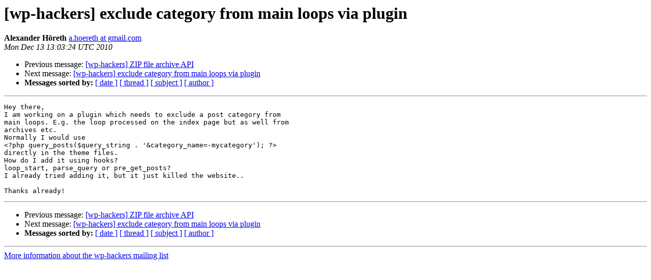

--- FILE ---
content_type: text/html
request_url: https://lists.automattic.com/pipermail/wp-hackers/2010-December/036671.html
body_size: 948
content:
<!DOCTYPE HTML PUBLIC "-//W3C//DTD HTML 3.2//EN">
<HTML>
 <HEAD>
   <TITLE> [wp-hackers] exclude category from main loops via plugin
   </TITLE>
   <LINK REL="Index" HREF="index.html" >
   <LINK REL="made" HREF="mailto:wp-hackers%40lists.automattic.com?Subject=Re%3A%20%5Bwp-hackers%5D%20exclude%20category%20from%20main%20loops%20via%20plugin&In-Reply-To=%3C4D06199C.2050208%40gmail.com%3E">
   <META NAME="robots" CONTENT="index,nofollow">
   <META http-equiv="Content-Type" content="text/html; charset=us-ascii">
   <LINK REL="Previous"  HREF="036699.html">
   <LINK REL="Next"  HREF="036673.html">
 </HEAD>
 <BODY BGCOLOR="#ffffff">
   <H1>[wp-hackers] exclude category from main loops via plugin</H1>
    <B>Alexander H&#246;reth</B> 
    <A HREF="mailto:wp-hackers%40lists.automattic.com?Subject=Re%3A%20%5Bwp-hackers%5D%20exclude%20category%20from%20main%20loops%20via%20plugin&In-Reply-To=%3C4D06199C.2050208%40gmail.com%3E"
       TITLE="[wp-hackers] exclude category from main loops via plugin">a.hoereth at gmail.com
       </A><BR>
    <I>Mon Dec 13 13:03:24 UTC 2010</I>
    <P><UL>
        <LI>Previous message: <A HREF="036699.html">[wp-hackers] ZIP file archive API
</A></li>
        <LI>Next message: <A HREF="036673.html">[wp-hackers] exclude category from main loops via plugin
</A></li>
         <LI> <B>Messages sorted by:</B> 
              <a href="date.html#36671">[ date ]</a>
              <a href="thread.html#36671">[ thread ]</a>
              <a href="subject.html#36671">[ subject ]</a>
              <a href="author.html#36671">[ author ]</a>
         </LI>
       </UL>
    <HR>  
<!--beginarticle-->
<PRE>Hey there,
I am working on a plugin which needs to exclude a post category from 
main loops. E.g. the loop processed on the index page but as well from 
archives etc.
Normally I would use
&lt;?php query_posts($query_string . '&amp;category_name=-mycategory'); ?&gt;
directly in the theme files.
How do I add it using hooks?
loop_start, parse_query or pre_get_posts?
I already tried adding it, but it just killed the website..

Thanks already!
</PRE>



































































<!--endarticle-->
    <HR>
    <P><UL>
        <!--threads-->
	<LI>Previous message: <A HREF="036699.html">[wp-hackers] ZIP file archive API
</A></li>
	<LI>Next message: <A HREF="036673.html">[wp-hackers] exclude category from main loops via plugin
</A></li>
         <LI> <B>Messages sorted by:</B> 
              <a href="date.html#36671">[ date ]</a>
              <a href="thread.html#36671">[ thread ]</a>
              <a href="subject.html#36671">[ subject ]</a>
              <a href="author.html#36671">[ author ]</a>
         </LI>
       </UL>

<hr>
<a href="http://lists.automattic.com/mailman/listinfo/wp-hackers">More information about the wp-hackers
mailing list</a><br>
</body></html>
